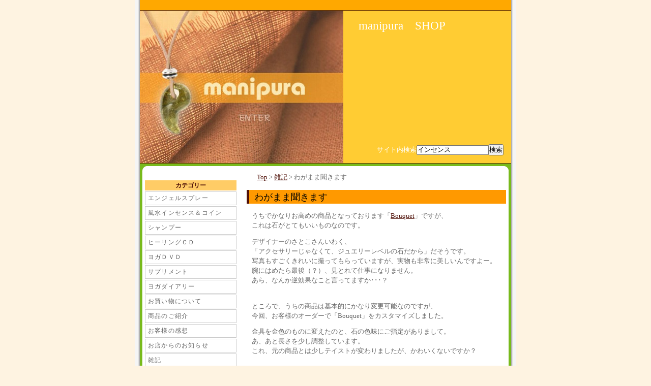

--- FILE ---
content_type: text/html
request_url: http://shop.manipura.jp/column/post-97.html
body_size: 4754
content:
<?xml version="1.0" encoding="utf-8"?>
<!DOCTYPE html PUBLIC "-//W3C//DTD XHTML 1.0 Transitional//EN"
    "http://www.w3.org/TR/xhtml1/DTD/xhtml1-transitional.dtd">
<html xmlns="http://www.w3.org/1999/xhtml" lang="ja" xml:lang="ja">
<head>
<meta http-equiv="Content-Type" content="text/html; charset=utf-8" />
<meta name="description" content="うちでかなりお高めの商品となっております「Bouquet」ですが、 これは石がとてもいいものなのです。 デザイナーのさとこさんいわく、 「アクセサリーじゃなくて..." />

<link rel="stylesheet" href="http://shop.manipura.jp/styles.css" type="text/css" />


<title>わがまま聞きます-manipura　SHOP</title>



<link rel="prev" href="http://shop.manipura.jp/products/post-96.html" title="ターコイズのピアスです" />
<link rel="next" href="http://shop.manipura.jp/column/post-98.html" title="発売します　＞ターコイズのピアス" />
<!--
<rdf:RDF xmlns:rdf="http://www.w3.org/1999/02/22-rdf-syntax-ns#"
         xmlns:trackback="http://madskills.com/public/xml/rss/module/trackback/"
         xmlns:dc="http://purl.org/dc/elements/1.1/">
<rdf:Description
    rdf:about="http://shop.manipura.jp/column/post-97.html"
    trackback:ping="http://manipura.jp/mt/mt-tb.cgi/600"
    dc:title="わがまま聞きます"
    dc:identifier="http://shop.manipura.jp/column/post-97.html"
    dc:subject="16雑記"
    dc:description="うちでかなりお高めの商品となっております「Bouquet」ですが、 これは石がとてもいいものなのです。 デザイナーのさとこさんいわく、 「アクセサリーじゃなくて..."
    dc:creator="nobi"
    dc:date="2005-04-20T03:21:20+09:00" />
</rdf:RDF>
-->

<script type="text/javascript" src="http://shop.manipura.jp/mt.js"></script>
</head>
<body>
<div id="container">

<div id="banner"><div>
<!--●サイトタイトル●-->
<h1><a href="http://shop.manipura.jp/" accesskey="1" name="top" id="top">manipura　SHOP</a></h1><br>

<!--●検索●-->
<form method="get" action="http://manipura.jp/mt/mt-search.cgi" id="banner-search" name="banner-search">
<input type="hidden" name="IncludeBlogs" value="3" /><label for="search" accesskey="4">サイト内検索</label><input id="search" name="search" size="16" value="インセンス" /><input type="submit" value="検索" />
</form>

</div>
</div>



<div id="pagebody">

<!--●メイン記事●-->
<div id="main">
<!--●アドセンス設置推奨位置1●-->
<!--●パンくずリスト●-->
<p class="bread"><a href="http://shop.manipura.jp/">Top</a>&nbsp;&gt;&nbsp;<a href="http://shop.manipura.jp/column/">雑記</a>&nbsp;&gt;&nbsp;わがまま聞きます</p>
<!--●エントリー●-->
<h2 class="header1">わがまま聞きます</h2><div class="entry"><p>うちでかなりお高めの商品となっております「<a href="http://www.manipura.jp/cgi-bin/shop/item.cgi?cat=Bracelet&id=BR%2d006" target="_blank">Bouquet</a>」ですが、<br />
これは石がとてもいいものなのです。</p>

<p>デザイナーのさとこさんいわく、<br />
「アクセサリーじゃなくて、ジュエリーレベルの石だから」だそうです。<br />
写真もすごくきれいに撮ってもらっていますが、実物も非常に美しいんですよー。<br />
腕にはめたら最後（？）、見とれて仕事になりません。<br />
あら、なんか逆効果なこと言ってますか･･･？</p>

<p><br />
ところで、うちの商品は基本的にかなり変更可能なのですが、<br />
今回、お客様のオーダーで「Bouquet」をカスタマイズしました。</p>

<p>金具を金色のものに変えたのと、石の色味にご指定がありまして。<br />
あ、あと長さを少し調整しています。<br />
これ、元の商品とは少しテイストが変わりましたが、かわいくないですか？</p>

<p><br />
<img alt="BR-006_L_01.jpg" src="http://www.manipura.jp/shop/blog_ph/BR-006_L_01.jpg" width="200" height="200" />　　<img alt="Bracelet2.jpg" src="http://www.manipura.jp/shop/blog_ph/Bracelet2.jpg" width="200" height="200" /></p>

<p>※左が<a href="http://www.manipura.jp/cgi-bin/shop/item.cgi?cat=Bracelet&id=BR%2d006" target="_blank">Bouquet</a>、右がカスタマイズした商品です</p>

<p>manipuraのほとんどの商品は、カスタマイズ可能です。<br />
｢これこうしたいな」ということがありましたら、ぜひご相談ください。<br />
結構聞けます。</p></div>
<br>
投稿日：2005/04/20
<!--●アドセンス設置推奨位置2●-->
<!--●カテゴリーの説明●-->
<h4 class="header1">雑記</h4><div class="entry">雑多なことについて書いています。</div>
<!--●関連エントリー表示●-->
<h5 class="header2">関連エントリー</h5>
<a href="http://shop.manipura.jp/column/post-150.html">今年もよろしくお願いいたします</a> <a href="http://shop.manipura.jp/column/post-123.html">日々勉強！</a> <a href="http://shop.manipura.jp/column/post-122.html">やっと商品撮影！</a> <a href="http://shop.manipura.jp/column/post-121.html">今日は鍼に。</a> <a href="http://shop.manipura.jp/column/post-120.html">力強いエステ！</a> <a href="http://shop.manipura.jp/column/post-119.html">ボディメイクってすごい！</a> <a href="http://shop.manipura.jp/column/post-118.html">夏の軽井沢でワークショップ！</a> <a href="http://shop.manipura.jp/column/post-117.html">どしゃ降り！</a> <a href="http://shop.manipura.jp/column/post-116.html">今日はローフード</a> <a href="http://shop.manipura.jp/column/post-115.html">今日もヨガのワークショップ</a> <a href="http://shop.manipura.jp/column/post-114.html">ヨガのイベントに行きました</a> <a href="http://shop.manipura.jp/column/post-112.html">ターコイズのロングネックレス</a> <a href="http://shop.manipura.jp/column/post-110.html">ローフードに興味津々</a> <a href="http://shop.manipura.jp/column/post-109.html">久々の外食</a> <a href="http://shop.manipura.jp/column/post-108.html">色で注文</a> <a href="http://shop.manipura.jp/column/post-106.html">ヨガクラスが増えています</a> <a href="http://shop.manipura.jp/column/post-105.html">ローフード</a> <a href="http://shop.manipura.jp/column/post-104.html">最近のスポーツクラブって</a> <a href="http://shop.manipura.jp/column/post-103.html">大掃除続行中！</a> <a href="http://shop.manipura.jp/column/post-102.html">大掃除</a> <a href="http://shop.manipura.jp/column/post-101.html">ラリエットとは</a> <a href="http://shop.manipura.jp/column/post-98.html">発売します　＞ターコイズのピアス</a> <a href="http://shop.manipura.jp/column/post-97.html">わがまま聞きます</a> <a href="http://shop.manipura.jp/column/post-95.html">ターコイズが人気です</a> <a href="http://shop.manipura.jp/column/post-94.html">設定をしました</a> <a href="http://shop.manipura.jp/column/post-93.html">桜が満開ですね</a> <a href="http://shop.manipura.jp/column/post-91.html">ヴォーグの別冊付録</a> <a href="http://shop.manipura.jp/column/post-86.html">きれいなヨガスタジオ</a> <a href="http://shop.manipura.jp/column/post-85.html">花粉症がすごいらしいですね</a> <a href="http://shop.manipura.jp/column/post-84.html">はぁ･･･。</a> <a href="http://shop.manipura.jp/column/post-83.html">ネットワークトラブル</a> <a href="http://shop.manipura.jp/column/post-82.html">ヨガつながり</a> <a href="http://shop.manipura.jp/column/post-81.html">早朝ヨガ</a> <a href="http://shop.manipura.jp/column/lululemon.html">本日はLululemonのオープニングレセプションでした</a> <a href="http://shop.manipura.jp/column/mahanuala.html">mahanualaのイベントに行って来ました</a> <a href="http://shop.manipura.jp/column/post-78.html">バレンタインですね</a> <a href="http://shop.manipura.jp/column/post-74.html">節分</a> <a href="http://shop.manipura.jp/column/post-73.html">今年の流行</a> <a href="http://shop.manipura.jp/column/post-70.html">メンズが見つからない･･･</a> <a href="http://shop.manipura.jp/column/post-69.html">選べる楽しさ</a> <a href="http://shop.manipura.jp/column/post-68.html">こんなことをやっています</a> <a href="http://shop.manipura.jp/column/post-65.html">今年もよろしくお願いいたします。</a> <a href="http://shop.manipura.jp/column/post-64.html">今年もお世話になりました</a> <a href="http://shop.manipura.jp/column/post-63.html">ピアス紛失</a> <a href="http://shop.manipura.jp/column/post-61.html">指輪紛失</a> <a href="http://shop.manipura.jp/column/yogashop-asana.html">YOGASHOP ASANA</a> <a href="http://shop.manipura.jp/column/post-55.html">メルマガ初配信</a> <a href="http://shop.manipura.jp/column/post-52.html">ヨガウェアのブランド</a> <a href="http://shop.manipura.jp/column/post-51.html">パンフレット</a> <a href="http://shop.manipura.jp/column/post-48.html">スケールの大きいお買い物</a> <a href="http://shop.manipura.jp/column/post-47.html">商品写真を編集してみました</a> <a href="http://shop.manipura.jp/column/post-46.html">世にも美しいヨガの本</a> <a href="http://shop.manipura.jp/voice/post-45.html">感想メールです</a> <a href="http://shop.manipura.jp/column/post-44.html">リニューアル計画</a> <a href="http://shop.manipura.jp/column/post-42.html">ヨガについて</a> <a href="http://shop.manipura.jp/column/post-41.html">言葉の印象</a> <a href="http://shop.manipura.jp/column/post-40.html">プレゼントのお相手は…。</a> <a href="http://shop.manipura.jp/column/post-39.html">寒くなりましたね</a> <a href="http://shop.manipura.jp/column/post-38.html">指輪について</a> <a href="http://shop.manipura.jp/column/post-37.html">好きなこと</a> <a href="http://shop.manipura.jp/column/post-36.html">パンフレットを作ってます</a> <a href="http://shop.manipura.jp/column/post-29.html">アレルギーについて</a> <a href="http://shop.manipura.jp/column/post-23.html">アクセサリーが壊れるということ。</a> <a href="http://shop.manipura.jp/column/manipura-1.html">manipuraのコンセプトについて</a> <a href="http://shop.manipura.jp/column/manipura.html">manipuraオープンを支えるプロの皆さん</a> <div class="gotop">
<a href="#top">このページのトップへ&uarr;</a></div>
</div>
<!--●サイドメニュー●-->
<div id="side">
<!--●カテゴリー●-->
<div class="side-header">カテゴリー</div><ul><li><a href="http://shop.manipura.jp/angel-spray/">エンジェルスプレー</a></li><li><a href="http://shop.manipura.jp/fensui-goods/">風水インセンス＆コイン</a></li><li><a href="http://shop.manipura.jp/04shampoo/">シャンプー</a></li><li><a href="http://shop.manipura.jp/healing-music/">ヒーリングＣＤ</a></li><li><a href="http://shop.manipura.jp/yogadvd/">ヨガＤＶＤ</a></li><li><a href="http://shop.manipura.jp/supplement/">サプリメント</a></li><li><a href="http://shop.manipura.jp/07/">ヨガダイアリー</a></li><li><a href="http://shop.manipura.jp/about-shopping/">お買い物について</a></li><li><a href="http://shop.manipura.jp/products/">商品のご紹介</a></li><li><a href="http://shop.manipura.jp/voice/">お客様の感想</a></li><li><a href="http://shop.manipura.jp/information/">お店からのお知らせ</a></li><li><a href="http://shop.manipura.jp/column/">雑記</a></li><li><a href="http://shop.manipura.jp/houki/">特商法表記</a></li></ul>
<!--●アドセンス設置推奨位置●-->
<!--●リンク●-->
<div class="side-header">関連サイト</div>
<dl>
<a href="http://www.manipura.jp">
<img border="0" src="http://shop.manipura.jp/img/manipura_banner.jpg" alt="manipura"></a><br>
<a href="http://www.manipura.jp/"> manipura メインサイト</a><br>
<br>
<a href="http://www.yogainfo.jp">
<img border="0" src="http://shop.manipura.jp/img/yogainfo.jpg" alt="yogainfo.jp"></a><br>
<a href="http://www.yogainfo.jp/"> yogainfo.jp</a><br>
<br>
<a href="http://www.tokyo-yoganews.com">
<img border="0" src="http://shop.manipura.jp/img/yoganews_banner.jpg" alt="東京ヨガニュース"></a><br>
<a href="http://www.tokyo-yoganews.com/">東京ヨガニュースBlog</a>
</dl>
<!--●更新履歴（不要の場合はここから削除）●-->
<div class="side-header">更新履歴</div><dl><dt><a href="http://shop.manipura.jp/information/2016yoyaku.html">一陽来復とインセンスのご予約を受け付けます（2016年）</a>（2016&#24180;12&#26376;19&#26085;）</dt><dt><a href="http://shop.manipura.jp/information/2015yoyaku.html">一陽来復とインセンスのご予約を受け付けます（2015年）</a>（2015&#24180;12&#26376;17&#26085;）</dt><dt><a href="http://shop.manipura.jp/information/post-144.html">「お金持ち」が入荷しました</a>（2015&#24180;3&#26376;30&#26085;）</dt><dt><a href="http://shop.manipura.jp/information/2014.html">一陽来復とインセンスのご予約を受け付けます（2014年）</a>（2014&#24180;12&#26376;17&#26085;）</dt><dt><a href="http://shop.manipura.jp/information/post-143.html">エンジェルスプレーの取扱いを終了します</a>（2014&#24180;11&#26376;14&#26085;）</dt></dl><div class="side-header">アーカイブ</div>
<!--●月別アーカイブ●-->
<dl><dt><a href="http://shop.manipura.jp/2016/12/">2016&#24180;12&#26376;</a></dt><dt><a href="http://shop.manipura.jp/2015/12/">2015&#24180;12&#26376;</a></dt><dt><a href="http://shop.manipura.jp/2015/03/">2015&#24180;3&#26376;</a></dt></dl>
<!--●年別アーカイブ●-->




</div>
</div>
<!--●フッターナビゲーション●-->
<div class="footer-navi">
<!--●サイトマップ●--><a href="http://shop.manipura.jp/archives.html">サイトマップ</a>&nbsp;|&nbsp;
<!--●新着情報●--><a href="http://shop.manipura.jp/2016/12/">新着情報</a>&nbsp;|&nbsp;
<!--●最終更新日●--><a href="http://shop.manipura.jp/2016/12/19/">最終更新日</a>&nbsp;|&nbsp;
<!--●RSS●--><a href="http://shop.manipura.jp/rss.xml">RSS</a>&nbsp;|&nbsp;
<!--●ATOM●--><a href="http://shop.manipura.jp/atom.xml">ATOM</a>&nbsp;|&nbsp;
<!--●PR●-->[PR]&nbsp;<a href="http://www.tbod.jp/" target="_blank">MT テンプレート</a>
</div>
<!--●フッター●-->
<div id="footer"><p>Copyright&nbsp;&copy;&nbsp;2008&nbsp;manipura　SHOP&middot;&nbsp;All&nbsp;Rights&nbsp;Reserved&middot;</p></div>

</div>
</body>
</html>


--- FILE ---
content_type: text/html; charset=utf-8
request_url: http://manipura.jp/mt/mt-comments.cgi?__mode=cmtr_name_js&blog_id=3
body_size: 77
content:
commenter_name = '';
commenter_id = '';
commenter_url = '';
commenter_blog_ids = "";


--- FILE ---
content_type: text/css
request_url: http://shop.manipura.jp/styles.css
body_size: 1927
content:
/* 基本レイアウト */
html 
{
	margin: 0;
	padding: 0;
}

form, input 
{
	margin: 0;
	padding: 0;
	
}

a img 
{
	border: 0;
}


/* リンク色（ページ全体） */
a 
{
	color: #4f1109;
	text-decoration: underline;
	
}

a:hover 
{
	color: #ff9900;
}


/* リンク色（ヘッダー） */
#banner a 
{
	color: #fff;
	text-decoration: none;
}

#banner a:hover 
{
	color: #fff;
}


/* リンク色（サイドメニュー） */
#side a 
{
	color: #666;
	
}

#side 

a:hover 
{
	color: #ff9900;
}


/* 見出し */
h1, h2, h3, h4, h5, h6 
{
	font-weight: bold;

}

h1, h2, h3, h4, h5, h6 
{
	margin: 0px;
}


/* ページレイアウト */
body
{
	min-width: 740px;
	margin: 0;
	padding: 0;
	font-size: 0.8em;
	text-align: center;
	color: #666;
	background: #fef3e1;
	line-height: 1.5;
}

#container
{
position: relative;
	margin: 0 auto;
	padding: 0 5px;
	text-align: center;
	width: 740px;
	background: url(img/bbg.gif);
}

#container:after
{
	content: " ";
	display: block;
	visibility: hidden;
	clear: both;
}

/* ヘッダー（レイアウト） */
#banner
{
	position: relative;
	width: 730px;
	height: 340px;
	margin: 0 5px;
	background: url(img/top.gif) top no-repeat;
}

#banner div
{
	position: relative;
	display: block;
	width: 730px;
	height: 300px;
	margin: 0;
	background: url(img/0.jpg) no-repeat;
	position:absolute;
	 top:21px;
	 left:0px;
}

/* ヘッダー（サイトタイトル） */
#banner h1
{
	width: 300px;
	margin: 0;
	color:#4f1109;
	font-size: 1.8em;
	font-weight: normal;
	line-height: 1.25;
	font-family: "HGP創英角ｺﾞｼｯｸUB”,”ヒラギノ角ゴ8”,”ヒラギノ角ゴ Pro W7";
	text-align: left;
	position:absolute;
	 top:15px;
	 right:0px;
	color:#4f1109;
}

/* ヘッダー（検索ボックス） */
#banner-search
{
	position:absolute;
	bottom:15px;
	right:15px;
	color:#fff;
}

/* ヘッダー（サイト説明） */
#banner-description
{
	display: none;
	color:#4f1109;
	font-size: 0.95em;
	font-weight: normal;
	line-height: 0.9;
	font-family: "HGP創英角ｺﾞｼｯｸUB”,”ヒラギノ角ゴ8”,”ヒラギノ角ゴ Pro W7";
	color:#4f1109;
	text-align: left;
	
}


/* メインコンテンツ全体 基本レイアウト*/
#pagebody
{
	position: relative;
	width: 730px;
	margin: 0 5px;
	text-align: left;
	background: url(img/pbg.gif);
}

#pagebody:after
{
	content: " ";
	display: block;
	visibility: hidden;
	clear: both;
}


/* メインコンテンツレイアウト */
#main 

/* 記事部分 */
{
	display: inline;
	position: relative;
	float: right;
	min-height: 1px;
	width: 510px;
	margin: 0 10px;
	text-align: left;
}

#side 

/* サイドメニュー */
{
	display: inline;
	position: relative;
	float: left;
	min-height: 1px;
	margin: 10px;
	width: 180px;
	text-align: left;
	
}

#s-main 

/* 検索結果記事部分 */
{
	display: inline;
	position: relative;
	float: right;
	min-height: 1px;
	width: 510px;
	_width: 490px;
	margin: 10px;
	text-align: left;
}

/* 記事部分見出し */
.header1
{
	position: relative;
	width: auto;
	_width: 100%;
	margin: 15px 0;
	padding: 3px 0 2px 10px;
	background: #ff9900;
	border-left: 5px solid #4f1109;
	line-height: 1.25;
	font-size: 1.4em;
	font-weight: normal;
	font-family: "HGP創英角ｺﾞｼｯｸUB”,”ヒラギノ角ゴ8”,”ヒラギノ角ゴ Pro W7";
	text-transform: uppercase;
	clear: both;
	color: #000;
}


/* 記事部分コンテンツ */
.entry
{
	line-height: 1.5;
	margin: 10px;
	padding-bottom: 10px;
	border-bottom: 1px dotted #dcdcdc;
}

.more
{
	text-align: right;
}

.header2
{
	position: relative;
	margin-top: 10px;
	border-left: 5px solid #ffcc66;
	padding: 2px 0 2px 10px;
	font-size: 1.1em;
	font-weight: normal;
	font-family: "HGP創英角ｺﾞｼｯｸUB”,”ヒラギノ角ゴ8”,”ヒラギノ角ゴ Pro W7";
	line-height: 1.25;
}

.header1 a, .header2 a 
{
	text-decoration: none;
}

.entry-footer,
{
	margin: 5px 10px 0 0;
	border-top: 1px dotted #ccc;
	padding: 5px 0;
	color: #999;
	font-size: 10px;
	text-align: right;
}

.bread
{
	background: none;
	margin: 0 10px;
	padding-left: 10px;
	text-align: left;
}

.f-navi
{
	margin: 5px 0;
	text-align: center;
	clear: both;
}

.gotop 
{
	text-align: right;
	clear: both;
	padding: 10px;
}

.img
{
	float: left;
	margin: 0 5px 5px 0;
	text-align: center;
}

.tb-info
{
	text-align: center;
	border: 1px dotted #ccc;
}


/* フッター */
#footer{position: relative;
	width: 730px;
	height: 50px;
	background: url(img/footer.gif) no-repeat;
	text-align: center;
	padding: 0;
	margin: 0 5px;
	clear: both;
	color: #666;
}

#footer p
{
	padding: 0;
	margin: 0;
	font-size: 0.8em;
	color: #fff;
	position:absolute;
	 top:25px;
	 right:15px;
}

#footer a
{
	text-decoration: none;
	color: #666;
}

.footer-navi
{
	width: 730px;
	margin: 0 5px;
	padding: 5px 0;
	background: url(img/pbg.gif);
	font-size: 0.8em;
	text-align: center;
	line-height: 1.25;
	clear: both;
}

.footer-navi a

{
	color: #666;
}


/* サイドメニュー内部 */
.side-header
{
	position: relative;
	width: auto;
	height: 20px;
	margin: 5px 0 0;
	padding: 0;
	color: #4f1109;
	background: #ffcc66;
	font-size: 12px;
	font-weight: bold;
	line-height: 20px;
	text-align: center;
}

#side p 
{
	padding: 0 5px;
}


#side ul
{
	margin: 0 0 15px;
	padding: 0;
	list-style: none;
}

#side li a
{
	width: 178px;
	_width: 180px;
	background-color: #fff;
	text-indent: 5px;
	display: block;
	font-size: 12px;
	line-height: 1.25;
	margin: 2px 0;
	padding: 5px 0;
	letter-spacing: 0.1em;
	border: 1px solid #ccc;
	text-decoration: none;
}

#side li 
a:hover
{
	background: #4f1109;
	border: 1px solid #ccc;
	color: #fff;
}

#side dl
{
	padding: 5px;
}

#side dt
{
	font-size: 12px;
	line-height: 1.5;
}

/* 物販用おすすめ・ピックアップ部分 */
.pickup
{
	width: auto;
	min-height: 190px;
	_height: 190px;
	margin: 5px 0;
	padding: 5px;
	border: 1px solid #ccc;
	line-height: 1.5;
}

.pickup1
{
	width: 47%;
	 min-height: 190px;
	_height: 190px;
	margin: 5px 0;
	padding: 5px;
	line-height: 1.5;
	float: left;
}